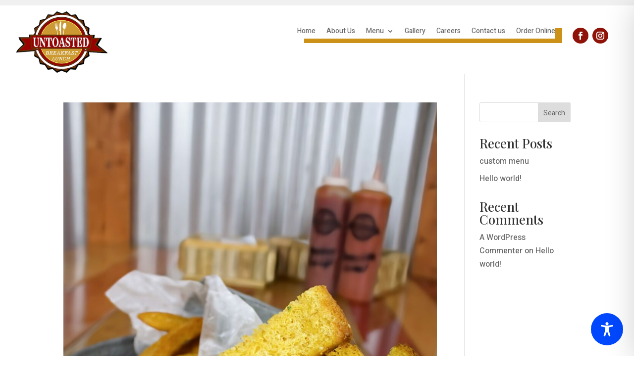

--- FILE ---
content_type: text/css
request_url: https://www.untoasted.com/wp-content/et-cache/global/et-divi-customizer-global.min.css?ver=1762253726
body_size: 832
content:
@media screen and (max-width:981px){.reverse{display:flex;flex-direction:column-reverse}.pos_left,.pos-right{display:none}}.testimonials .df_tc_company_logo img{max-width:130px!important;position:absolute;right:0;bottom:0}.pos_left{position:absolute;left:-0%;top:-13%}.pos-right{position:absolute;right:-0%}.jump-reverse{animation:jumpReverseAni 7s linear infinite}@keyframes jumpReverseAni{0%{transform:translateY(0)}50%{transform:translateY(30px)}100%{transform:translateY(0)}}.menu-box .et_pb_blurb_container{display:flex;width:100%;justify-content:space-between}.contact_box .df_ab_blurb_image{background:#8f1308!important;width:fit-content;margin:auto;padding:14px;margin-bottom:20px;border-radius:50px}.contact_box .df_ab_blurb_image img{width:50px}#nf-field-4,#nf-field-12{font-size:20px!important;font-weight:500;padding:0.3em 2em!important;line-height:1.7em!important;background-color:transparent;background-size:cover;background-position:50%;background-repeat:no-repeat;border:2px solid!important;border-radius:3px!important;-webkit-transition-duration:.2s;transition-duration:.2s;-webkit-transition-property:all!important;transition-property:all!important;color:#921a00}#nf-form-1-cont .nf-field-element input{height:55px;padding:0 25px 0 25px;padding-right:45px;border:0px solid;border-radius:28px;font-size:16px;-webkit-transition:0.4s ease-in-out;transition:0.4s ease-in-out}#nf-form-1-cont .nf-field-element textarea{height:120px;padding:0 25px 0 25px;padding-right:45px;border:0px solid;border-radius:28px;font-size:16px;-webkit-transition:0.4s ease-in-out;transition:0.4s ease-in-out}.hero_socisl{display:flex;justify-content:flex-end;align-items:center}.et_pb_social_media_follow{margin-right:20px!important}.nf-field-element{text-align:left}.mprm-taxonomy-title{display:none}@media only screen and (max-width:600px){.difl_imagegallery_0 .df_filter_buttons button{display:block;width:100%;margin-bottom:5px}}@media (min-width:980px){.menu_cta{background-color:#f2f2f2;background-image:linear-gradient(to bottom,#f2f2f2,#f2f2f2);border:1px solid #bfbfbf;box-shadow:inset 0 1px 0 white,inset 0 -1px 0 #d9d9d9,inset 0 0 0 1px #f2f2f2,0 2px 4px rgba(0,0,0,0.2);color:#8c8c8c;text-shadow:0 1px 0 rgba(255,255,255,0.5);border-radius:3px;font-family:Verdana,sans-serif;transition:all 20ms ease-out}.menu_cta:hover{background:#f2f2f2;border-color:#8c8c8c}.menu_cta a{color:#23282d!important;padding:12px 30px 12px!important}.menu_cta{padding-top:2px;background-color:#fff;border:1px solid #000000;border-radius:2px}.et_pb_menu .et_pb_menu__menu>nav>ul>li{align-items:center!important}.et_pb_menu__menu{box-shadow:14px 9px 0px 0px #cc9218;background-color:white}#menu-primary-menu{margin-left:20px}}#top-menu-nav .menu_cta a:hover{opacity:1}.et_pb_menu--without-logo .et_pb_menu__menu>nav>ul{padding:10px!important}.mprm-image{border:4px solid #8F1308}

--- FILE ---
content_type: text/css
request_url: https://www.untoasted.com/wp-content/et-cache/110706/et-core-unified-cpt-110706.min.css?ver=1762253726
body_size: 602
content:
.et-db #et-boc .et-l .et_pb_section_1_tb_header.et_pb_section{padding-top:0px;padding-bottom:0px;background-color:RGBA(255,255,255,0)!important}.et-db #et-boc .et-l .et_pb_row_0_tb_header{background-color:#f0f0f0;align-items:center}.et-db #et-boc .et-l .et_pb_row_0_tb_header.et_pb_row{padding-top:5px!important;padding-bottom:5px!important;padding-top:5px;padding-bottom:5px}.et-db #et-boc .et-l .et_pb_row_0_tb_header,body.et-db #page-container .et-db #et-boc .et-l #et-boc .et-l .et_pb_row_0_tb_header.et_pb_row,body.et_pb_pagebuilder_layout.single.et-db #page-container #et-boc .et-l #et-boc .et-l .et_pb_row_0_tb_header.et_pb_row,body.et_pb_pagebuilder_layout.single.et_full_width_page.et-db #page-container #et-boc .et-l .et_pb_row_0_tb_header.et_pb_row{width:100%;max-width:100%}.et-db #et-boc .et-l .et_pb_row_1_tb_header{background-color:RGBA(255,255,255,0);align-items:center}.et-db #et-boc .et-l .et_pb_row_1_tb_header.et_pb_row{padding-top:0px!important;padding-bottom:0px!important;padding-top:0px;padding-bottom:0px}.et-db #et-boc .et-l .et_pb_row_1_tb_header,body.et-db #page-container .et-db #et-boc .et-l #et-boc .et-l .et_pb_row_1_tb_header.et_pb_row,body.et_pb_pagebuilder_layout.single.et-db #page-container #et-boc .et-l #et-boc .et-l .et_pb_row_1_tb_header.et_pb_row,body.et_pb_pagebuilder_layout.single.et_full_width_page.et-db #page-container #et-boc .et-l .et_pb_row_1_tb_header.et_pb_row{width:95%;max-width:100%}.et-db #et-boc .et-l .et_pb_image_0_tb_header{padding-top:10px;width:185px;text-align:left;margin-left:0}.et-db #et-boc .et-l .et_pb_menu_0_tb_header{max-width:100%}.et-db #et-boc .et-l .et_pb_menu_0_tb_header.et_pb_menu .nav li ul{background-color:#ffffff!important;border-color:#8f1308}.et-db #et-boc .et-l .et_pb_menu_0_tb_header.et_pb_menu .et_mobile_menu{border-color:#8f1308}.et-db #et-boc .et-l .et_pb_menu_0_tb_header.et_pb_menu .et_mobile_menu,.et-db #et-boc .et-l .et_pb_menu_0_tb_header.et_pb_menu .et_mobile_menu ul{background-color:#ffffff!important}.et-db #et-boc .et-l .et_pb_menu_0_tb_header .et_pb_menu_inner_container>.et_pb_menu__logo-wrap,.et-db #et-boc .et-l .et_pb_menu_0_tb_header .et_pb_menu__logo-slot{width:auto;max-width:100%}.et-db #et-boc .et-l .et_pb_menu_0_tb_header .et_pb_menu_inner_container>.et_pb_menu__logo-wrap .et_pb_menu__logo img,.et-db #et-boc .et-l .et_pb_menu_0_tb_header .et_pb_menu__logo-slot .et_pb_menu__logo-wrap img{height:auto;max-height:none}.et-db #et-boc .et-l .et_pb_menu_0_tb_header .mobile_nav .mobile_menu_bar:before{color:#8f1308}.et-db #et-boc .et-l .et_pb_menu_0_tb_header .et_pb_menu__icon.et_pb_menu__search-button,.et-db #et-boc .et-l .et_pb_menu_0_tb_header .et_pb_menu__icon.et_pb_menu__close-search-button,.et-db #et-boc .et-l .et_pb_menu_0_tb_header .et_pb_menu__icon.et_pb_menu__cart-button{color:#7EBEC5}.et-db #et-boc .et-l ul.et_pb_social_media_follow_1_tb_header{margin-top:8px!important;margin-left:35px!important}.et-db #et-boc .et-l .et_pb_social_media_follow_network_0_tb_header a.icon,.et-db #et-boc .et-l .et_pb_social_media_follow_network_1_tb_header a.icon,.et-db #et-boc .et-l .et_pb_social_media_follow_network_2_tb_header a.icon,.et-db #et-boc .et-l .et_pb_social_media_follow_network_3_tb_header a.icon{background-color:#8f1308!important;transition:background-color 300ms ease 0ms,background-image 300ms ease 0ms}.et-db #et-boc .et-l .et_pb_social_media_follow_network_0_tb_header a.icon:hover,.et-db #et-boc .et-l .et_pb_social_media_follow_network_1_tb_header a.icon:hover,.et-db #et-boc .et-l .et_pb_social_media_follow_network_2_tb_header a.icon:hover,.et-db #et-boc .et-l .et_pb_social_media_follow_network_3_tb_header a.icon:hover{background-image:initial!important;background-color:#cc9900!important}.et-db #et-boc .et-l .et_pb_social_media_follow_network_0_tb_header.et_pb_social_icon a.icon,.et-db #et-boc .et-l .et_pb_social_media_follow_network_1_tb_header.et_pb_social_icon a.icon,.et-db #et-boc .et-l .et_pb_social_media_follow_network_2_tb_header.et_pb_social_icon a.icon,.et-db #et-boc .et-l .et_pb_social_media_follow_network_3_tb_header.et_pb_social_icon a.icon{border-radius:50px 50px 50px 50px}.et-db #et-boc .et-l .et_pb_menu_0_tb_header.et_pb_module{margin-left:auto!important;margin-right:0px!important}@media only screen and (min-width:981px){.et-db #et-boc .et-l .et_pb_social_media_follow_0_tb_header{display:none!important}.et-db #et-boc .et-l .et_pb_column_2_tb_header{display:flex;flex-wrap:wrap;justify-content:flex-end}}@media only screen and (max-width:980px){.et-db #et-boc .et-l .et_pb_image_0_tb_header .et_pb_image_wrap img{width:auto}.et-db #et-boc .et-l .et_pb_column_2_tb_header{margin-bottom:0!important}.et-db #et-boc .et-l .et_pb_menu_0_tb_header{margin-bottom:0px!important;width:74%}}@media only screen and (min-width:768px) and (max-width:980px){.et-db #et-boc .et-l .et_pb_column_1_tb_header,.et-db #et-boc .et-l .et_pb_social_media_follow_1_tb_header{display:none!important}}@media only screen and (max-width:767px){.et-db #et-boc .et-l .et_pb_column_1_tb_header,.et-db #et-boc .et-l .et_pb_social_media_follow_1_tb_header{display:none!important}.et-db #et-boc .et-l .et_pb_image_0_tb_header .et_pb_image_wrap img{width:auto}.et-db #et-boc .et-l .et_pb_column_2_tb_header{margin-bottom:0!important}.et-db #et-boc .et-l .et_pb_menu_0_tb_header{margin-bottom:0px!important;width:100%}.et-db #et-boc .et-l .et_pb_menu_0_tb_header.et_pb_menu .et_pb_menu__logo{width:100px}}